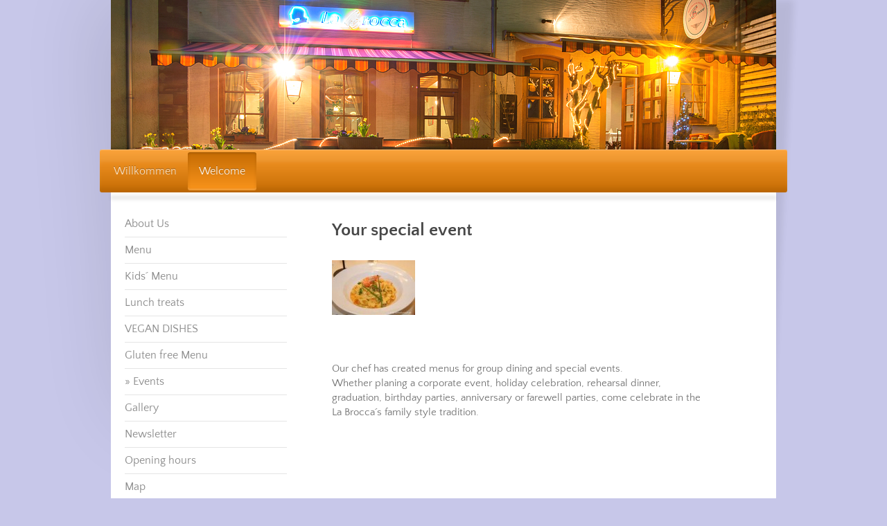

--- FILE ---
content_type: text/html; charset=UTF-8
request_url: https://www.labrocca.de/welcome/events/
body_size: 7840
content:
<!DOCTYPE html>
<html lang="de"  ><head prefix="og: http://ogp.me/ns# fb: http://ogp.me/ns/fb# business: http://ogp.me/ns/business#">
    <meta http-equiv="Content-Type" content="text/html; charset=utf-8"/>
    <meta name="generator" content="IONOS MyWebsite"/>
        
    <link rel="dns-prefetch" href="//cdn.website-start.de/"/>
    <link rel="dns-prefetch" href="//101.mod.mywebsite-editor.com"/>
    <link rel="dns-prefetch" href="https://101.sb.mywebsite-editor.com/"/>
    <link rel="shortcut icon" href="//cdn.website-start.de/favicon.ico"/>
        <title>La Brocca - Events</title>
    <style type="text/css">@media screen and (max-device-width: 1024px) {.diyw a.switchViewWeb {display: inline !important;}}</style>
    <style type="text/css">@media screen and (min-device-width: 1024px) {
            .mediumScreenDisabled { display:block }
            .smallScreenDisabled { display:block }
        }
        @media screen and (max-device-width: 1024px) { .mediumScreenDisabled { display:none } }
        @media screen and (max-device-width: 568px) { .smallScreenDisabled { display:none } }
                @media screen and (min-width: 1024px) {
            .mobilepreview .mediumScreenDisabled { display:block }
            .mobilepreview .smallScreenDisabled { display:block }
        }
        @media screen and (max-width: 1024px) { .mobilepreview .mediumScreenDisabled { display:none } }
        @media screen and (max-width: 568px) { .mobilepreview .smallScreenDisabled { display:none } }</style>
    <meta name="viewport" content="width=device-width, initial-scale=1, maximum-scale=1, minimal-ui"/>

<meta name="format-detection" content="telephone=no"/>
        <meta name="robots" content="index,follow"/>
        <link href="//cdn.website-start.de/templates/2033/style.css?1763478093678" rel="stylesheet" type="text/css"/>
    <link href="https://www.labrocca.de/s/style/theming.css?1691419340" rel="stylesheet" type="text/css"/>
    <link href="//cdn.website-start.de/app/cdn/min/group/web.css?1763478093678" rel="stylesheet" type="text/css"/>
<link href="//cdn.website-start.de/app/cdn/min/moduleserver/css/de_DE/common,shoppingbasket?1763478093678" rel="stylesheet" type="text/css"/>
    <link href="//cdn.website-start.de/app/cdn/min/group/mobilenavigation.css?1763478093678" rel="stylesheet" type="text/css"/>
    <link href="https://101.sb.mywebsite-editor.com/app/logstate2-css.php?site=200527874&amp;t=1769698922" rel="stylesheet" type="text/css"/>

<script type="text/javascript">
    /* <![CDATA[ */
var stagingMode = '';
    /* ]]> */
</script>
<script src="https://101.sb.mywebsite-editor.com/app/logstate-js.php?site=200527874&amp;t=1769698922"></script>

    <link href="//cdn.website-start.de/templates/2033/print.css?1763478093678" rel="stylesheet" media="print" type="text/css"/>
    <script type="text/javascript">
    /* <![CDATA[ */
    var systemurl = 'https://101.sb.mywebsite-editor.com/';
    var webPath = '/';
    var proxyName = '';
    var webServerName = 'www.labrocca.de';
    var sslServerUrl = 'https://www.labrocca.de';
    var nonSslServerUrl = 'http://www.labrocca.de';
    var webserverProtocol = 'http://';
    var nghScriptsUrlPrefix = '//101.mod.mywebsite-editor.com';
    var sessionNamespace = 'DIY_SB';
    var jimdoData = {
        cdnUrl:  '//cdn.website-start.de/',
        messages: {
            lightBox: {
    image : 'Bild',
    of: 'von'
}

        },
        isTrial: 0,
        pageId: 926324684    };
    var script_basisID = "200527874";

    diy = window.diy || {};
    diy.web = diy.web || {};

        diy.web.jsBaseUrl = "//cdn.website-start.de/s/build/";

    diy.context = diy.context || {};
    diy.context.type = diy.context.type || 'web';
    /* ]]> */
</script>

<script type="text/javascript" src="//cdn.website-start.de/app/cdn/min/group/web.js?1763478093678" crossorigin="anonymous"></script><script type="text/javascript" src="//cdn.website-start.de/s/build/web.bundle.js?1763478093678" crossorigin="anonymous"></script><script type="text/javascript" src="//cdn.website-start.de/app/cdn/min/group/mobilenavigation.js?1763478093678" crossorigin="anonymous"></script><script src="//cdn.website-start.de/app/cdn/min/moduleserver/js/de_DE/common,shoppingbasket?1763478093678"></script>
<script type="text/javascript" src="https://cdn.website-start.de/proxy/apps/oihe2p/resource/dependencies/"></script><script type="text/javascript">
                    if (typeof require !== 'undefined') {
                        require.config({
                            waitSeconds : 10,
                            baseUrl : 'https://cdn.website-start.de/proxy/apps/oihe2p/js/'
                        });
                    }
                </script><script type="text/javascript" src="//cdn.website-start.de/app/cdn/min/group/pfcsupport.js?1763478093678" crossorigin="anonymous"></script>    <meta property="og:type" content="business.business"/>
    <meta property="og:url" content="https://www.labrocca.de/welcome/events/"/>
    <meta property="og:title" content="La Brocca - Events"/>
                <meta property="og:image" content="https://www.labrocca.de/s/misc/logo.jpg?t=1769134100"/>
        <meta property="business:contact_data:country_name" content="Deutschland"/>
    <meta property="business:contact_data:street_address" content="St. Michael-Str. 6"/>
    <meta property="business:contact_data:locality" content="Homburg"/>
    
    <meta property="business:contact_data:email" content="info@labrocca.de"/>
    <meta property="business:contact_data:postal_code" content="66424"/>
    <meta property="business:contact_data:phone_number" content="+49 06841 9735335"/>
    
    
<meta property="business:hours:day" content="MONDAY"/><meta property="business:hours:start" content="11:30"/><meta property="business:hours:end" content="14:00"/><meta property="business:hours:day" content="WEDNESDAY"/><meta property="business:hours:start" content="11:30"/><meta property="business:hours:end" content="14:00"/><meta property="business:hours:day" content="THURSDAY"/><meta property="business:hours:start" content="11:30"/><meta property="business:hours:end" content="14:00"/><meta property="business:hours:day" content="FRIDAY"/><meta property="business:hours:start" content="11:30"/><meta property="business:hours:end" content="14:00"/><meta property="business:hours:day" content="SATURDAY"/><meta property="business:hours:start" content="11:30"/><meta property="business:hours:end" content="14:00"/><meta property="business:hours:day" content="SUNDAY"/><meta property="business:hours:start" content="11:30"/><meta property="business:hours:end" content="14:00"/><meta property="business:hours:day" content="MONDAY"/><meta property="business:hours:start" content="17:30"/><meta property="business:hours:end" content="22:00"/><meta property="business:hours:day" content="WEDNESDAY"/><meta property="business:hours:start" content="17:30"/><meta property="business:hours:end" content="22:00"/><meta property="business:hours:day" content="THURSDAY"/><meta property="business:hours:start" content="17:30"/><meta property="business:hours:end" content="22:00"/><meta property="business:hours:day" content="FRIDAY"/><meta property="business:hours:start" content="17:30"/><meta property="business:hours:end" content="22:00"/><meta property="business:hours:day" content="SATURDAY"/><meta property="business:hours:start" content="17:30"/><meta property="business:hours:end" content="22:00"/><meta property="business:hours:day" content="SUNDAY"/><meta property="business:hours:start" content="17:30"/><meta property="business:hours:end" content="22:00"/></head>


<body class="body   cc-pagemode-default diyfeSidebarLeft diy-market-de_DE" data-pageid="926324684" id="page-926324684">
    
    <div class="diyw">
        <div class="diyweb">
	<div class="diyfeMobileNav">
		
<nav id="diyfeMobileNav" class="diyfeCA diyfeCA2" role="navigation">
    <a title="Navigation aufklappen/zuklappen">Navigation aufklappen/zuklappen</a>
    <ul class="mainNav1"><li class=" hasSubNavigation"><a data-page-id="920226552" href="https://www.labrocca.de/" class=" level_1"><span>Willkommen</span></a><span class="diyfeDropDownSubOpener">&nbsp;</span><div class="diyfeDropDownSubList diyfeCA diyfeCA3"><ul class="mainNav2"><li class=" hasSubNavigation"><a data-page-id="926578723" href="https://www.labrocca.de/valentinstag-2026/" class=" level_2"><span>Valentinstag 2026</span></a></li><li class=" hasSubNavigation"><a data-page-id="926577597" href="https://www.labrocca.de/tischreservierung/" class=" level_2"><span>Tischreservierung</span></a></li><li class=" hasSubNavigation"><a data-page-id="920272773" href="https://www.labrocca.de/genussmomente-zu-mittag/" class=" level_2"><span>Genussmomente zu Mittag</span></a></li><li class=" hasSubNavigation"><a data-page-id="926890173" href="https://www.labrocca.de/speisekarte/" class=" level_2"><span>Speisekarte</span></a></li><li class=" hasSubNavigation"><a data-page-id="926532945" href="https://www.labrocca.de/küchenchef-s-empfehlungen/" class=" level_2"><span>Küchenchef´s Empfehlungen</span></a></li><li class=" hasSubNavigation"><a data-page-id="926820744" href="https://www.labrocca.de/glutenfreie-pasta-und-pizzagerichte/" class=" level_2"><span>Glutenfreie Pasta-und Pizzagerichte</span></a></li><li class=" hasSubNavigation"><a data-page-id="926581868" href="https://www.labrocca.de/vegane-speisekarte/" class=" level_2"><span>Vegane Speisekarte</span></a></li><li class=" hasSubNavigation"><a data-page-id="920273458" href="https://www.labrocca.de/saisonale-menüempfehlung/" class=" level_2"><span>Saisonale Menüempfehlung</span></a></li><li class=" hasSubNavigation"><a data-page-id="926459541" href="https://www.labrocca.de/kinderkarte/" class=" level_2"><span>Kinderkarte</span></a></li><li class=" hasSubNavigation"><a data-page-id="926898849" href="https://www.labrocca.de/ostern-2026/" class=" level_2"><span>Ostern 2026</span></a></li><li class=" hasSubNavigation"><a data-page-id="920226557" href="https://www.labrocca.de/weinkarte/" class=" level_2"><span>Weinkarte</span></a></li><li class=" hasSubNavigation"><a data-page-id="920226559" href="https://www.labrocca.de/feierlichkeiten/" class=" level_2"><span>Feierlichkeiten</span></a></li><li class=" hasSubNavigation"><a data-page-id="920226558" href="https://www.labrocca.de/bildgalerie/" class=" level_2"><span>Bildgalerie</span></a></li><li class=" hasSubNavigation"><a data-page-id="920226561" href="https://www.labrocca.de/öffnungszeiten/" class=" level_2"><span>Öffnungszeiten</span></a></li><li class=" hasSubNavigation"><a data-page-id="920226560" href="https://www.labrocca.de/anfahrt/" class=" level_2"><span>Anfahrt</span></a></li><li class=" hasSubNavigation"><a data-page-id="920226562" href="https://www.labrocca.de/impressum/" class=" level_2"><span>Impressum</span></a></li></ul></div></li><li class="parent hasSubNavigation"><a data-page-id="926324402" href="https://www.labrocca.de/welcome/" class="parent level_1"><span>Welcome</span></a><span class="diyfeDropDownSubOpener">&nbsp;</span><div class="diyfeDropDownSubList diyfeCA diyfeCA3"><ul class="mainNav2"><li class=" hasSubNavigation"><a data-page-id="926324666" href="https://www.labrocca.de/welcome/about-us/" class=" level_2"><span>About Us</span></a></li><li class=" hasSubNavigation"><a data-page-id="926324680" href="https://www.labrocca.de/welcome/menu/" class=" level_2"><span>Menu</span></a></li><li class=" hasSubNavigation"><a data-page-id="926459542" href="https://www.labrocca.de/welcome/kids-menu/" class=" level_2"><span>Kids´ Menu</span></a></li><li class=" hasSubNavigation"><a data-page-id="926324682" href="https://www.labrocca.de/welcome/lunch-treats/" class=" level_2"><span>Lunch treats</span></a></li><li class=" hasSubNavigation"><a data-page-id="926564852" href="https://www.labrocca.de/welcome/vegan-dishes/" class=" level_2"><span>VEGAN DISHES</span></a></li><li class=" hasSubNavigation"><a data-page-id="926466433" href="https://www.labrocca.de/welcome/gluten-free-menu/" class=" level_2"><span>Gluten free Menu</span></a></li><li class="current hasSubNavigation"><a data-page-id="926324684" href="https://www.labrocca.de/welcome/events/" class="current level_2"><span>Events</span></a></li><li class=" hasSubNavigation"><a data-page-id="926324685" href="https://www.labrocca.de/welcome/gallery/" class=" level_2"><span>Gallery</span></a></li><li class=" hasSubNavigation"><a data-page-id="926324686" href="https://www.labrocca.de/welcome/newsletter/" class=" level_2"><span>Newsletter</span></a></li><li class=" hasSubNavigation"><a data-page-id="926324687" href="https://www.labrocca.de/welcome/opening-hours/" class=" level_2"><span>Opening hours</span></a></li><li class=" hasSubNavigation"><a data-page-id="926324688" href="https://www.labrocca.de/welcome/map/" class=" level_2"><span>Map</span></a></li></ul></div></li></ul></nav>
	</div>
	<div class="diywebContainer">
		<div class="diywebEmotionHeader">
			<div class="diywebLiveArea">
				
<style type="text/css" media="all">
.diyw div#emotion-header {
        max-width: 960px;
        max-height: 216px;
                background: #EEEEEE;
    }

.diyw div#emotion-header-title-bg {
    left: 0%;
    top: 20%;
    width: 100%;
    height: 24%;

    background-color: #FFFFFF;
    opacity: 0.50;
    filter: alpha(opacity = 50);
    display: none;}
.diyw img#emotion-header-logo {
    left: 1.84%;
    top: 0.50%;
    background: transparent;
            width: 7.81%;
        height: 49.07%;
                border: 1px solid #CCCCCC;
        padding: 0px;
                display: none;
    }

.diyw div#emotion-header strong#emotion-header-title {
    left: 20%;
    top: 20%;
    color: #75563f;
    display: none;    font: normal bold 48px/120% 'Comic Sans MS', cursive;
}

.diyw div#emotion-no-bg-container{
    max-height: 216px;
}

.diyw div#emotion-no-bg-container .emotion-no-bg-height {
    margin-top: 22.50%;
}
</style>
<div id="emotion-header" data-action="loadView" data-params="active" data-imagescount="1">
            <img src="https://www.labrocca.de/s/img/emotionheader.jpg?1471790751.960px.216px" id="emotion-header-img" alt=""/>
            
        <div id="ehSlideshowPlaceholder">
            <div id="ehSlideShow">
                <div class="slide-container">
                                        <div style="background-color: #EEEEEE">
                            <img src="https://www.labrocca.de/s/img/emotionheader.jpg?1471790751.960px.216px" alt=""/>
                        </div>
                                    </div>
            </div>
        </div>


        <script type="text/javascript">
        //<![CDATA[
                diy.module.emotionHeader.slideShow.init({ slides: [{"url":"https:\/\/www.labrocca.de\/s\/img\/emotionheader.jpg?1471790751.960px.216px","image_alt":"","bgColor":"#EEEEEE"}] });
        //]]>
        </script>

    
                        <a href="https://www.labrocca.de/">
        
                    <img id="emotion-header-logo" src="https://www.labrocca.de/s/misc/logo.jpg?t=1769134100" alt=""/>
        
                    </a>
            
    
    
    
    <script type="text/javascript">
    //<![CDATA[
    (function ($) {
        function enableSvgTitle() {
                        var titleSvg = $('svg#emotion-header-title-svg'),
                titleHtml = $('#emotion-header-title'),
                emoWidthAbs = 960,
                emoHeightAbs = 216,
                offsetParent,
                titlePosition,
                svgBoxWidth,
                svgBoxHeight;

                        if (titleSvg.length && titleHtml.length) {
                offsetParent = titleHtml.offsetParent();
                titlePosition = titleHtml.position();
                svgBoxWidth = titleHtml.width();
                svgBoxHeight = titleHtml.height();

                                titleSvg.get(0).setAttribute('viewBox', '0 0 ' + svgBoxWidth + ' ' + svgBoxHeight);
                titleSvg.css({
                   left: Math.roundTo(100 * titlePosition.left / offsetParent.width(), 3) + '%',
                   top: Math.roundTo(100 * titlePosition.top / offsetParent.height(), 3) + '%',
                   width: Math.roundTo(100 * svgBoxWidth / emoWidthAbs, 3) + '%',
                   height: Math.roundTo(100 * svgBoxHeight / emoHeightAbs, 3) + '%'
                });

                titleHtml.css('visibility','hidden');
                titleSvg.css('visibility','visible');
            }
        }

        
            var posFunc = function($, overrideSize) {
                var elems = [], containerWidth, containerHeight;
                                    elems.push({
                        selector: '#emotion-header-title',
                        overrideSize: true,
                        horPos: 68.95,
                        vertPos: 21.18                    });
                    lastTitleWidth = $('#emotion-header-title').width();
                                                elems.push({
                    selector: '#emotion-header-title-bg',
                    horPos: 0,
                    vertPos: 23                });
                                
                containerWidth = parseInt('960');
                containerHeight = parseInt('216');

                for (var i = 0; i < elems.length; ++i) {
                    var el = elems[i],
                        $el = $(el.selector),
                        pos = {
                            left: el.horPos,
                            top: el.vertPos
                        };
                    if (!$el.length) continue;
                    var anchorPos = $el.anchorPosition();
                    anchorPos.$container = $('#emotion-header');

                    if (overrideSize === true || el.overrideSize === true) {
                        anchorPos.setContainerSize(containerWidth, containerHeight);
                    } else {
                        anchorPos.setContainerSize(null, null);
                    }

                    var pxPos = anchorPos.fromAnchorPosition(pos),
                        pcPos = anchorPos.toPercentPosition(pxPos);

                    var elPos = {};
                    if (!isNaN(parseFloat(pcPos.top)) && isFinite(pcPos.top)) {
                        elPos.top = pcPos.top + '%';
                    }
                    if (!isNaN(parseFloat(pcPos.left)) && isFinite(pcPos.left)) {
                        elPos.left = pcPos.left + '%';
                    }
                    $el.css(elPos);
                }

                // switch to svg title
                enableSvgTitle();
            };

                        var $emotionImg = jQuery('#emotion-header-img');
            if ($emotionImg.length > 0) {
                // first position the element based on stored size
                posFunc(jQuery, true);

                // trigger reposition using the real size when the element is loaded
                var ehLoadEvTriggered = false;
                $emotionImg.one('load', function(){
                    posFunc(jQuery);
                    ehLoadEvTriggered = true;
                                        diy.module.emotionHeader.slideShow.start();
                                    }).each(function() {
                                        if(this.complete || typeof this.complete === 'undefined') {
                        jQuery(this).load();
                    }
                });

                                noLoadTriggeredTimeoutId = setTimeout(function() {
                    if (!ehLoadEvTriggered) {
                        posFunc(jQuery);
                    }
                    window.clearTimeout(noLoadTriggeredTimeoutId)
                }, 5000);//after 5 seconds
            } else {
                jQuery(function(){
                    posFunc(jQuery);
                });
            }

                        if (jQuery.isBrowser && jQuery.isBrowser.ie8) {
                var longTitleRepositionCalls = 0;
                longTitleRepositionInterval = setInterval(function() {
                    if (lastTitleWidth > 0 && lastTitleWidth != jQuery('#emotion-header-title').width()) {
                        posFunc(jQuery);
                    }
                    longTitleRepositionCalls++;
                    // try this for 5 seconds
                    if (longTitleRepositionCalls === 5) {
                        window.clearInterval(longTitleRepositionInterval);
                    }
                }, 1000);//each 1 second
            }

            }(jQuery));
    //]]>
    </script>

    </div>

			</div>
		</div>
		<div class="diywebHeader">
			<div class="diywebNav diywebNavMain diywebNav123 diyfeCA diyfeCA2">
				<div class="diywebLiveArea">
					<div class="webnavigation"><ul id="mainNav1" class="mainNav1"><li class="navTopItemGroup_1"><a data-page-id="920226552" href="https://www.labrocca.de/" class="level_1"><span>Willkommen</span></a></li><li class="navTopItemGroup_2"><a data-page-id="926324402" href="https://www.labrocca.de/welcome/" class="parent level_1"><span>Welcome</span></a></li><li><ul id="mainNav2" class="mainNav2"><li class="navTopItemGroup_2"><a data-page-id="926324666" href="https://www.labrocca.de/welcome/about-us/" class="level_2"><span>About Us</span></a></li><li class="navTopItemGroup_2"><a data-page-id="926324680" href="https://www.labrocca.de/welcome/menu/" class="level_2"><span>Menu</span></a></li><li class="navTopItemGroup_2"><a data-page-id="926459542" href="https://www.labrocca.de/welcome/kids-menu/" class="level_2"><span>Kids´ Menu</span></a></li><li class="navTopItemGroup_2"><a data-page-id="926324682" href="https://www.labrocca.de/welcome/lunch-treats/" class="level_2"><span>Lunch treats</span></a></li><li class="navTopItemGroup_2"><a data-page-id="926564852" href="https://www.labrocca.de/welcome/vegan-dishes/" class="level_2"><span>VEGAN DISHES</span></a></li><li class="navTopItemGroup_2"><a data-page-id="926466433" href="https://www.labrocca.de/welcome/gluten-free-menu/" class="level_2"><span>Gluten free Menu</span></a></li><li class="navTopItemGroup_2"><a data-page-id="926324684" href="https://www.labrocca.de/welcome/events/" class="current level_2"><span>Events</span></a></li><li class="navTopItemGroup_2"><a data-page-id="926324685" href="https://www.labrocca.de/welcome/gallery/" class="level_2"><span>Gallery</span></a></li><li class="navTopItemGroup_2"><a data-page-id="926324686" href="https://www.labrocca.de/welcome/newsletter/" class="level_2"><span>Newsletter</span></a></li><li class="navTopItemGroup_2"><a data-page-id="926324687" href="https://www.labrocca.de/welcome/opening-hours/" class="level_2"><span>Opening hours</span></a></li><li class="navTopItemGroup_2"><a data-page-id="926324688" href="https://www.labrocca.de/welcome/map/" class="level_2"><span>Map</span></a></li></ul></li></ul></div>
				</div>
			</div>
		</div>
		<div class="diywebContent diyfeCA diyfeCA1">
			<div class="diywebLiveArea">
				<div class="diywebMain">
					<div class="diywebGutter">
						
        <div id="content_area">
        	<div id="content_start"></div>
        	
        
        <div id="matrix_1026367117" class="sortable-matrix" data-matrixId="1026367117"><div class="n module-type-header diyfeLiveArea "> <h2><span class="diyfeDecoration">Your special event</span></h2> </div><div class="n module-type-imageSubtitle diyfeLiveArea "> <div class="clearover imageSubtitle" id="imageSubtitle-5793663249">
    <div class="align-container align-left" style="max-width: 120px">
        <a class="imagewrapper" href="https://www.labrocca.de/s/cc_images/cache_2433688394.jpg?t=1360518825" rel="lightbox[5793663249]">
            <img id="image_2433688394" src="https://www.labrocca.de/s/cc_images/cache_2433688394.jpg?t=1360518825" alt="" style="max-width: 120px; height:auto"/>
        </a>

        
    </div>

</div>

<script type="text/javascript">
//<![CDATA[
jQuery(function($) {
    var $target = $('#imageSubtitle-5793663249');

    if ($.fn.swipebox && Modernizr.touch) {
        $target
            .find('a[rel*="lightbox"]')
            .addClass('swipebox')
            .swipebox();
    } else {
        $target.tinyLightbox({
            item: 'a[rel*="lightbox"]',
            cycle: false,
            hideNavigation: true
        });
    }
});
//]]>
</script>
 </div><div class="n module-type-text diyfeLiveArea "> <p> </p>
<p> </p>
<p>Our chef has created menus for group dining and special events.</p>
<p>Whether planing a corporate event, holiday celebration, rehearsal dinner, graduation, birthday parties, anniversary or farewell parties, come celebrate in the La Brocca´s family style
tradition.</p>
<p> </p>
<p> </p>
<p> </p>
<p> </p>
<p> </p>
<p> </p>
<p> </p>
<p> </p> </div><div class="n module-type-header diyfeLiveArea "> <h1><span class="diyfeDecoration">Let us cater you</span></h1> </div><div class="n module-type-imageSubtitle diyfeLiveArea "> <div class="clearover imageSubtitle" id="imageSubtitle-5793663257">
    <div class="align-container align-left" style="max-width: 150px">
        <a class="imagewrapper" href="https://www.labrocca.de/s/cc_images/cache_2433688342.jpg?t=1360518811" rel="lightbox[5793663257]">
            <img id="image_2433688342" src="https://www.labrocca.de/s/cc_images/cache_2433688342.jpg?t=1360518811" alt="" style="max-width: 150px; height:auto"/>
        </a>

        
    </div>

</div>

<script type="text/javascript">
//<![CDATA[
jQuery(function($) {
    var $target = $('#imageSubtitle-5793663257');

    if ($.fn.swipebox && Modernizr.touch) {
        $target
            .find('a[rel*="lightbox"]')
            .addClass('swipebox')
            .swipebox();
    } else {
        $target.tinyLightbox({
            item: 'a[rel*="lightbox"]',
            cycle: false,
            hideNavigation: true
        });
    }
});
//]]>
</script>
 </div><div class="n module-type-text diyfeLiveArea "> <p> </p>
<p> </p>
<p> </p>
<p>Let us cater your next event.</p>
<p>Serve La Brocca´s classic dishes at your next event with our catering service.</p>
<p>We offer special menus and we´ll gladly prepare your special requests.</p>
<p> </p>
<p> </p>
<p> </p>
<p> </p>
<p> </p>
<p> </p>
<p> </p> </div></div>
        
        
        </div>
					</div>
				</div>
				<div class="diywebSecondary diyfeCA diyfeCA3">
					<div class="diywebNav diywebNav23">
						<div class="diywebGutter">
							<div class="webnavigation"><ul id="mainNav2" class="mainNav2"><li class="navTopItemGroup_0"><a data-page-id="926324666" href="https://www.labrocca.de/welcome/about-us/" class="level_2"><span>About Us</span></a></li><li class="navTopItemGroup_0"><a data-page-id="926324680" href="https://www.labrocca.de/welcome/menu/" class="level_2"><span>Menu</span></a></li><li class="navTopItemGroup_0"><a data-page-id="926459542" href="https://www.labrocca.de/welcome/kids-menu/" class="level_2"><span>Kids´ Menu</span></a></li><li class="navTopItemGroup_0"><a data-page-id="926324682" href="https://www.labrocca.de/welcome/lunch-treats/" class="level_2"><span>Lunch treats</span></a></li><li class="navTopItemGroup_0"><a data-page-id="926564852" href="https://www.labrocca.de/welcome/vegan-dishes/" class="level_2"><span>VEGAN DISHES</span></a></li><li class="navTopItemGroup_0"><a data-page-id="926466433" href="https://www.labrocca.de/welcome/gluten-free-menu/" class="level_2"><span>Gluten free Menu</span></a></li><li class="navTopItemGroup_0"><a data-page-id="926324684" href="https://www.labrocca.de/welcome/events/" class="current level_2"><span>Events</span></a></li><li class="navTopItemGroup_0"><a data-page-id="926324685" href="https://www.labrocca.de/welcome/gallery/" class="level_2"><span>Gallery</span></a></li><li class="navTopItemGroup_0"><a data-page-id="926324686" href="https://www.labrocca.de/welcome/newsletter/" class="level_2"><span>Newsletter</span></a></li><li class="navTopItemGroup_0"><a data-page-id="926324687" href="https://www.labrocca.de/welcome/opening-hours/" class="level_2"><span>Opening hours</span></a></li><li class="navTopItemGroup_0"><a data-page-id="926324688" href="https://www.labrocca.de/welcome/map/" class="level_2"><span>Map</span></a></li></ul></div>
						</div>
					</div>
					<div class="diywebSidebar">
						<div class="diywebGutter">
							<div id="matrix_1024727192" class="sortable-matrix" data-matrixId="1024727192"><div class="n module-type-header diyfeLiveArea "> <h2><span class="diyfeDecoration">Adresse</span></h2> </div><div class="n module-type-text diyfeLiveArea "> <p>St. Michael Str. 6<br/>
66424 Homburg/Saar<br/>
  <br/>
Telefon:<br/>
06841/9735335</p>
<p>    </p> </div><div class="n module-type-hr diyfeLiveArea "> <div style="padding: 0px 0px">
    <div class="hr"></div>
</div>
 </div><div class="n module-type-header diyfeLiveArea "> <h2><span class="diyfeDecoration">Kontakt</span></h2> </div><div class="n module-type-text diyfeLiveArea "> <p>06841/9735335</p>
<p> </p>
<p><a href="mailto:info@labrocca.de">info@labrocca.de</a></p>
<p> </p>
<!--EndFragment--> </div><div class="n module-type-header diyfeLiveArea "> <h2><span class="diyfeDecoration">Öffnungszeiten</span></h2> </div><div class="n module-type-text diyfeLiveArea "> <p style="text-align: left;"> </p>
<p style="text-align: left;">Mo,Mi, Do, Fr, Sa, So</p>
<p style="text-align: left;">und an Feiertagen:</p>
<p style="text-align: left;"><span style="color:#B71C1C;"><span style="font-size:16px;"><strong>Restaurantöffnungszeiten:</strong></span> </span><br/>
<br/>
<strong><span style="color:#B71C1C;"><span style="font-size:16px;">11:30-14:30 Uhr und<br/>
17:30-23:00 Uhr</span></span></strong></p>
<p style="text-align: left;"><br/>
<span style="color:#D32F2F;"><span style="font-size:16px;"><strong>Küchenöffnungszeite</strong>n:</span></span></p>
<p style="text-align: left;"><strong><span style="color:#D32F2F;"><span style="font-size:16px;">11:30-13:45 Uhr</span></span></strong></p>
<p style="text-align: left;"><span style="color:#D32F2F;"><span style="font-size:16px;"><strong>und<br/>
17:30-21:30 Uhr</strong></span></span></p>
<p style="text-align: left;"><br/>
Abholung bis 21:30 Uhr</p>
<p style="text-align: left;">Ruhetag Dienstag<br/>
 </p>
<p style="text-align: left;"> </p>
<p style="text-align: left;"><span style="color:#32691E;"><strong><span style="font-size:16px;">﻿</span></strong></span></p>
<p style="text-align: left;"> </p>
<p style="text-align: left;"> </p>
<p style="text-align: left;"> </p>
<p style="text-align: left;"> </p>
<p style="text-align: left;"> </p>
<h2 style="text-align: left;"> </h2>
<h2> </h2>
<p> </p>
<p> </p>
<p><em><strong><span style="color: rgb(253, 4, 10);">﻿</span></strong></em></p>
<p> </p>
<p><br/>
 </p>
<p><span style="color: rgb(253, 4, 10);"><strong>﻿</strong></span></p>
<p><span style="color: rgb(253, 4, 10);"><strong>﻿</strong></span></p>
<p><span style="color: rgb(253, 4, 10);"><strong>﻿</strong></span></p>
<p><span style="color: rgb(253, 4, 10);"><strong>﻿</strong></span></p>
<p><span style="color: rgb(253, 4, 10);"><strong>﻿</strong></span></p>
<p><span style="color: rgb(253, 4, 10);"><strong>﻿</strong></span></p> </div><div class="n module-type-hr diyfeLiveArea "> <div style="padding: 0px 0px">
    <div class="hr"></div>
</div>
 </div></div>
						</div>
					</div><!-- .diywebSidebar -->
				</div><!-- .diywebSecondary -->
			</div>
		</div><!-- .diywebContent -->
		<div class="diywebFooter">
			<div class="diywebLiveArea">
				<div class="diywebGutter">
					<div id="contentfooter">
    <div class="leftrow">
                        <a rel="nofollow" href="javascript:window.print();">
                    <img class="inline" height="14" width="18" src="//cdn.website-start.de/s/img/cc/printer.gif" alt=""/>
                    Druckversion                </a> <span class="footer-separator">|</span>
                <a href="https://www.labrocca.de/sitemap/">Sitemap</a>
                        <br/> © La Brocca
            </div>
    <script type="text/javascript">
        window.diy.ux.Captcha.locales = {
            generateNewCode: 'Neuen Code generieren',
            enterCode: 'Bitte geben Sie den Code ein'
        };
        window.diy.ux.Cap2.locales = {
            generateNewCode: 'Neuen Code generieren',
            enterCode: 'Bitte geben Sie den Code ein'
        };
    </script>
    <div class="rightrow">
                    <span class="loggedout">
                <a rel="nofollow" id="login" href="https://login.1and1-editor.com/200527874/www.labrocca.de/de?pageId=926324684">
                    Login                </a>
            </span>
                <p><a class="diyw switchViewWeb" href="javascript:switchView('desktop');">Webansicht</a><a class="diyw switchViewMobile" href="javascript:switchView('mobile');">Mobile-Ansicht</a></p>
                <span class="loggedin">
            <a rel="nofollow" id="logout" href="https://101.sb.mywebsite-editor.com/app/cms/logout.php">Logout</a> <span class="footer-separator">|</span>
            <a rel="nofollow" id="edit" href="https://101.sb.mywebsite-editor.com/app/200527874/926324684/">Seite bearbeiten</a>
        </span>
    </div>
</div>
            <div id="loginbox" class="hidden">
                <script type="text/javascript">
                    /* <![CDATA[ */
                    function forgotpw_popup() {
                        var url = 'https://passwort.1und1.de/xml/request/RequestStart';
                        fenster = window.open(url, "fenster1", "width=600,height=400,status=yes,scrollbars=yes,resizable=yes");
                        // IE8 doesn't return the window reference instantly or at all.
                        // It may appear the call failed and fenster is null
                        if (fenster && fenster.focus) {
                            fenster.focus();
                        }
                    }
                    /* ]]> */
                </script>
                                <img class="logo" src="//cdn.website-start.de/s/img/logo.gif" alt="IONOS" title="IONOS"/>

                <div id="loginboxOuter"></div>
            </div>
        

				</div>
			</div>
		</div><!-- .diywebFooter -->
	</div><!-- .diywebContainer -->
</div><!-- .diyweb -->    </div>

            <div id="mobile-infobar-spacer"></div>
<table id="mobile-infobar" class="light"><tbody><tr>
            <td class="mobile-infobar-button mobile-infobar-button-phone" style="width: 33%"><a href="tel:+49 06841 9735335" class="mobile-infobar-link">
            <span class="mobile-infobar-icon-box">
                <svg xmlns="http://www.w3.org/2000/svg" class="mobile-infobar-icon" preserveAspectRatio="xMidYMid"><path d="M17.76 14.96c.027.048.036.09.023.126-.204.546-.31 1.133-.846 1.643s-2.728 1.71-4.503 1.165c-.33-.1-.555-.208-.743-.32-.003.016-.003.033-.007.05-2.57-.843-4.992-2.286-7.042-4.328C2.59 11.255 1.143 8.843.297 6.283c.018-.004.036-.005.054-.008-.083-.165-.163-.357-.24-.607-.54-1.767.673-3.956 1.188-4.49.177-.186.363-.32.554-.423.032-.057.084-.104.156-.13L3.643.018c.144-.054.328.023.414.17L6.52 4.405c.086.147.062.342-.056.438l-.94.765c-.01.033-.025.058-.045.074-.328.263-.944.754-1.195 1.19-.105.18-.1.4-.058.514.053.145.123.32.194.493.647 1.148 1.45 2.235 2.433 3.214 1.03 1.024 2.173 1.86 3.388 2.518.16.063.322.13.455.178.115.042.335.05.517-.055.26-.15.54-.427.78-.696.01-.047.03-.09.063-.132l1.1-1.34c.095-.118.29-.143.438-.058l4.218 2.443c.148.086.225.268.172.41l-.223.597z"/></svg>
            </span><br/>
            <span class="mobile-infobar-text">Anrufen</span>
        </a></td>
                <td class="mobile-infobar-button mobile-infobar-button-email" style="width: 33%"><a href="mailto:info@labrocca.de" class="mobile-infobar-link">
            <span class="mobile-infobar-icon-box">
                <svg xmlns="http://www.w3.org/2000/svg" class="mobile-infobar-icon" preserveAspectRatio="xMidYMid"><path d="M13.472 7.327L20 .8v12.89l-6.528-6.363zm-4.735.158L1.252 0h17.47l-7.485 7.485c-.69.69-1.81.69-2.5 0zM0 13.667V.83l6.502 6.5L0 13.668zM1.192 14l6.066-5.912 1.288 1.288c.795.794 2.083.794 2.878 0l1.293-1.293L18.79 14H1.19z"/></svg>
            </span><br/>
            <span class="mobile-infobar-text">E-Mail</span>
        </a></td>
                <td class="mobile-infobar-button mobile-infobar-button-address" style="width: 33%"><a href="https://maps.apple.com/?daddr=St.+Michael-Str.+6%2C+Homburg%2C+66424" class="mobile-infobar-link">
            <span class="mobile-infobar-icon-box">
                <svg xmlns="http://www.w3.org/2000/svg" class="mobile-infobar-icon" preserveAspectRatio="xMidYMid"><path d="M19.692 10.738l-8.954 8.954c-.412.412-1.08.412-1.492 0L.292 10.738c-.412-.412-.412-1.08 0-1.492L9.246.292c.412-.412 1.08-.412 1.492 0l8.954 8.954c.412.412.412 1.08 0 1.492zM12 6v2H8c-.552 0-1 .448-1 1v5c0 .552.448 1 1 1s1-.448 1-1v-4h3v2l3-3-3-3z"/></svg>
            </span><br/>
            <span class="mobile-infobar-text">Anfahrt</span>
        </a></td>
    </tr></tbody></table>

    
    </body>


<!-- rendered at Fri, 23 Jan 2026 03:08:20 +0100 -->
</html>
